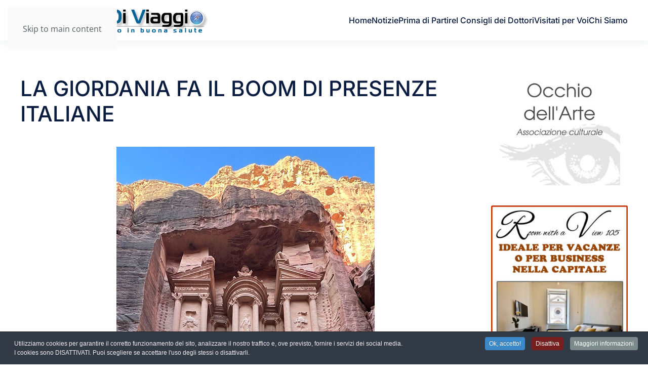

--- FILE ---
content_type: text/html; charset=utf-8
request_url: https://www.consiglidiviaggio.it/news/la-giordania-fa-il-boom-di-presenze-italiane
body_size: 40443
content:
<!DOCTYPE html>
<html lang="it-it" dir="ltr">
    <head>
        <meta charset="utf-8">
	<meta name="author" content="elettra">
	<meta name="viewport" content="width=device-width, initial-scale=1">
	<meta name="description" content="(@Foto di Alice Pierconti e Edoardo Masini) l’Italia è il primo mercato europeo per numero di turisti in Giordania. Il Jordan Tourism Board ha rilevato che, sta...">
	<meta name="generator" content="Joomla! - Open Source Content Management">
	<title>LA GIORDANIA FA IL BOOM DI PRESENZE ITALIANE </title>

                <link rel="icon" href="/images/favicon-96x96.png" sizes="any">
                                <link rel="apple-touch-icon" href="/">
                <link href="/media/vendor/joomla-custom-elements/css/joomla-alert.min.css?0.4.1" rel="stylesheet">
	<link href="/media/system/css/joomla-fontawesome.min.css?5.0.5" rel="preload" as="style" onload="this.onload=null;this.rel='stylesheet'">
	<link href="/templates/yootheme/css/theme.11.css?1769014990" rel="stylesheet">
	<link href="/media/com_jce/site/css/content.min.css?badb4208be409b1335b815dde676300e" rel="stylesheet">
	<link href="/plugins/system/cookiespolicynotificationbar/assets/css/cpnb-style.min.css" rel="stylesheet" media="all">
	<style>

/* BEGIN: Cookies Policy Notification Bar - J! system plugin (Powered by: Web357.com) */
.cpnb-outer { border-color: rgba(32, 34, 38, 1); }
.cpnb-outer.cpnb-div-position-top { border-bottom-width: 1px; }
.cpnb-outer.cpnb-div-position-bottom { border-top-width: 1px; }
.cpnb-outer.cpnb-div-position-top-left, .cpnb-outer.cpnb-div-position-top-right, .cpnb-outer.cpnb-div-position-bottom-left, .cpnb-outer.cpnb-div-position-bottom-right { border-width: 1px; }
.cpnb-message { color: #f1f1f3; }
.cpnb-message a { color: #ffffff }
.cpnb-button, .cpnb-button-ok, .cpnb-m-enableAllButton { -webkit-border-radius: 4px; -moz-border-radius: 4px; border-radius: 4px; font-size: 12px; color: #ffffff; background-color: rgba(59, 137, 199, 1); }
.cpnb-button:hover, .cpnb-button:focus, .cpnb-button-ok:hover, .cpnb-button-ok:focus, .cpnb-m-enableAllButton:hover, .cpnb-m-enableAllButton:focus { color: #ffffff; background-color: rgba(49, 118, 175, 1); }
.cpnb-button-decline, .cpnb-button-delete, .cpnb-button-decline-modal, .cpnb-m-DeclineAllButton { color: #ffffff; background-color: rgba(119, 31, 31, 1); }
.cpnb-button-decline:hover, .cpnb-button-decline:focus, .cpnb-button-delete:hover, .cpnb-button-delete:focus, .cpnb-button-decline-modal:hover, .cpnb-button-decline-modal:focus, .cpnb-m-DeclineAllButton:hover, .cpnb-m-DeclineAllButton:focus { color: #ffffff; background-color: rgba(175, 38, 20, 1); }
.cpnb-button-cancel, .cpnb-button-reload, .cpnb-button-cancel-modal { color: #ffffff; background-color: rgba(90, 90, 90, 1); }
.cpnb-button-cancel:hover, .cpnb-button-cancel:focus, .cpnb-button-reload:hover, .cpnb-button-reload:focus, .cpnb-button-cancel-modal:hover, .cpnb-button-cancel-modal:focus { color: #ffffff; background-color: rgba(54, 54, 54, 1); }
.cpnb-button-settings, .cpnb-button-settings-modal { color: #ffffff; background-color: rgba(90, 90, 90, 1); }
.cpnb-button-settings:hover, .cpnb-button-settings:focus, .cpnb-button-settings-modal:hover, .cpnb-button-settings-modal:focus { color: #ffffff; background-color: rgba(54, 54, 54, 1); }
.cpnb-button-more-default, .cpnb-button-more-modal { color: #ffffff; background-color: rgba(123, 138, 139, 1); }
.cpnb-button-more-default:hover, .cpnb-button-more-modal:hover, .cpnb-button-more-default:focus, .cpnb-button-more-modal:focus { color: #ffffff; background-color: rgba(105, 118, 119, 1); }
.cpnb-m-SaveChangesButton { color: #ffffff; background-color: rgba(133, 199, 136, 1); }
.cpnb-m-SaveChangesButton:hover, .cpnb-m-SaveChangesButton:focus { color: #ffffff; background-color: rgba(96, 153, 100, 1); }
@media only screen and (max-width: 600px) {
.cpnb-left-menu-toggle::after, .cpnb-left-menu-toggle-button {
content: "Categories";
}
}
/* END: Cookies Policy Notification Bar - J! system plugin (Powered by: Web357.com) */
</style>

        <script type="application/json" class="joomla-script-options new">{"joomla.jtext":{"ERROR":"Errore","MESSAGE":"Messaggio","NOTICE":"Avviso","WARNING":"Attenzione","JCLOSE":"Chiudi","JOK":"OK","JOPEN":"Apri"},"system.paths":{"root":"","rootFull":"https:\/\/www.consiglidiviaggio.it\/","base":"","baseFull":"https:\/\/www.consiglidiviaggio.it\/"},"csrf.token":"c6c267a0bef2a4f23c709b58a57c451c"}</script>
	<script src="/media/system/js/core.min.js?a3d8f8"></script>
	<script src="/media/system/js/messages.min.js?9a4811" type="module"></script>
	<script src="/templates/yootheme/vendor/assets/uikit/dist/js/uikit.min.js?5.0.5"></script>
	<script src="/templates/yootheme/vendor/assets/uikit/dist/js/uikit-icons-union-dental.min.js?5.0.5"></script>
	<script src="/templates/yootheme/assets/site/js/theme.js?5.0.5"></script>
	<script src="/plugins/system/cookiespolicynotificationbar/assets/js/cookies-policy-notification-bar.min.js"></script>
	<script type="application/ld+json">{"@context":"https://schema.org","@graph":[{"@type":"Organization","@id":"https://www.consiglidiviaggio.it/#/schema/Organization/base","name":"Consigli di Viaggio","url":"https://www.consiglidiviaggio.it/"},{"@type":"WebSite","@id":"https://www.consiglidiviaggio.it/#/schema/WebSite/base","url":"https://www.consiglidiviaggio.it/","name":"Consigli di Viaggio","publisher":{"@id":"https://www.consiglidiviaggio.it/#/schema/Organization/base"}},{"@type":"WebPage","@id":"https://www.consiglidiviaggio.it/#/schema/WebPage/base","url":"https://www.consiglidiviaggio.it/news/la-giordania-fa-il-boom-di-presenze-italiane","name":"LA GIORDANIA FA IL BOOM DI PRESENZE ITALIANE ","description":"(@Foto di Alice Pierconti e Edoardo Masini) l’Italia è il primo mercato europeo per numero di turisti in Giordania. Il Jordan Tourism Board ha rilevato che, sta...","isPartOf":{"@id":"https://www.consiglidiviaggio.it/#/schema/WebSite/base"},"about":{"@id":"https://www.consiglidiviaggio.it/#/schema/Organization/base"},"inLanguage":"it-IT"},{"@type":"Article","@id":"https://www.consiglidiviaggio.it/#/schema/com_content/article/11456","name":"LA GIORDANIA FA IL BOOM DI PRESENZE ITALIANE ","headline":"LA GIORDANIA FA IL BOOM DI PRESENZE ITALIANE ","inLanguage":"it-IT","thumbnailUrl":"images/FotinaCuoregiordania.jpg","isPartOf":{"@id":"https://www.consiglidiviaggio.it/#/schema/WebPage/base"}}]}</script>
	<script>window.yootheme ||= {}; yootheme.theme = {"i18n":{"close":{"label":"Close"},"totop":{"label":"Back to top"},"marker":{"label":"Open"},"navbarToggleIcon":{"label":"Apri menu"},"paginationPrevious":{"label":"Previous page"},"paginationNext":{"label":"Pagina successiva"},"searchIcon":{"toggle":"Open Search","submit":"Submit Search"},"slider":{"next":"Next slide","previous":"Previous slide","slideX":"Slide %s","slideLabel":"%s of %s"},"slideshow":{"next":"Next slide","previous":"Previous slide","slideX":"Slide %s","slideLabel":"%s of %s"},"lightboxPanel":{"next":"Next slide","previous":"Previous slide","slideLabel":"%s of %s","close":"Close"}}};</script>
	<script>

// BEGIN: Cookies Policy Notification Bar - J! system plugin (Powered by: Web357.com)
var cpnb_config = {"w357_joomla_caching":0,"w357_position":"bottom","w357_show_close_x_icon":"1","w357_hide_after_time":"yes","w357_duration":"60","w357_animate_duration":"1000","w357_limit":"0","w357_message":"Utilizziamo cookies per garantire il corretto funzionamento del sito, analizzare il nostro traffico e, ove previsto, fornire i servizi dei social media.\u003Cbr\u003EI cookies sono DISATTIVATI. Puoi scegliere se accettare l\u0027uso degli stessi o disattivarli.","w357_display_ok_btn":"1","w357_buttonText":"Ok, accetto!","w357_display_decline_btn":"1","w357_buttonDeclineText":"Disattiva","w357_display_cancel_btn":"0","w357_buttonCancelText":"Cancella","w357_display_settings_btn":0,"w357_buttonSettingsText":"Settings","w357_buttonMoreText":"Maggiori informazioni","w357_buttonMoreLink":"","w357_display_more_info_btn":"1","w357_fontColor":"#f1f1f3","w357_linkColor":"#ffffff","w357_fontSize":"12px","w357_backgroundColor":"rgba(50, 58, 69, 1)","w357_borderWidth":"1","w357_body_cover":"1","w357_overlay_state":"0","w357_overlay_color":"rgba(10, 10, 10, 0.3)","w357_height":"auto","w357_cookie_name":"cookiesDirective","w357_link_target":"_self","w357_popup_width":"800","w357_popup_height":"600","w357_customText":"\u003Ch1\u003ECookies Policy\u003C\/h1\u003E\r\n\u003Chr \/\u003E\r\n\u003Ch3\u003EInformazioni generali\u003C\/h3\u003E\r\n\u003Cp\u003EI cookies vengono utilizzati garantire il corretto funzionamento delle procedure e migliorare la propria esperienza di navigazione.\u003Cbr \/\u003EI cookies sono files di piccole dimensioni che vengono memorizzati sul computer ( o su altri devices abilitati alla navigazione come per esempio smartphone e tablet) quando si visita un sito. Normalmente un cookies contiene il nome del sito da cui proviene, la \u0027durata\u0027 (quanto tempo resta memorizzato sul device), e un valore che è normalmente un numero univoco generato in maniera casuale. I siti possono usare cookies generati dallo stesso, oppure da applicazioni di terze parti allo scopo di monitorare, controllare, personalizzare il sito durante la navigazione. I cookies possono essere anche usati per tracciare il modo nel quale il sito viene usato, oppure per mostrare annunci pertinenti alle proprie abitudini su altri siti.\u003C\/p\u003E\r\n\u003Ch3\u003EApp di terze parti\u003C\/h3\u003E\r\n\u003Cp\u003EI siti possono fare uso di servizi esterni (di terze parti). Tramite l\u0027uso queste app possono essere scaricati cookies anonimi nel browser che possono anche essere utilizzati dal nostro sito. Alcuni di questi servizi possono essere per esempio: Google, Facebook, Twitter, Adroll, MailChimp, Sucuri, Intercom e altri social network, agenzie di pubblicità, firewalls di sicurezza, compagnie di raccolta analitica dei dati, service providers. Questi servizi possono collezionare e usare dati come IP Address, HTTP Referrer, Unique Device Identifier e altri dati non riconducibili comunque a informazioni personali, e log del server.\u003C\/p\u003E\r\n\u003Chr \/\u003E","w357_more_info_btn_type":"custom_text","w357_blockCookies":"1","w357_autoAcceptAfterScrolling":"0","w357_numOfScrolledPixelsBeforeAutoAccept":"300","w357_reloadPageAfterAccept":"0","w357_enableConfirmationAlerts":"0","w357_enableConfirmationAlertsForAcceptBtn":0,"w357_enableConfirmationAlertsForDeclineBtn":0,"w357_enableConfirmationAlertsForDeleteBtn":0,"w357_confirm_allow_msg":"Questa azione abiliterà tutti i Cookies memorizzati dal sito web. Sei sicuro di voler abilitare tutti i cookies dal tuo browser?","w357_confirm_delete_msg":"Questa azione rimuoverà tutti i cookies memorizzati dal sito web. Sei sicuro di disabilitare e cancellare tutti i cookies dal tuo browser?","w357_show_in_iframes":"0","w357_shortcode_is_enabled_on_this_page":0,"w357_base_url":"https:\/\/www.consiglidiviaggio.it\/","w357_base_ajax_url":"https:\/\/www.consiglidiviaggio.it\/","w357_current_url":"https:\/\/www.consiglidiviaggio.it\/news\/la-giordania-fa-il-boom-di-presenze-italiane","w357_always_display":"0","w357_show_notification_bar":true,"w357_expiration_cookieSettings":"180","w357_expiration_cookieAccept":"180","w357_expiration_cookieDecline":"180","w357_expiration_cookieCancel":"3","w357_accept_button_class_notification_bar":"cpnb-accept-btn","w357_decline_button_class_notification_bar":"cpnb-decline-btn","w357_cancel_button_class_notification_bar":"cpnb-cancel-btn","w357_settings_button_class_notification_bar":"cpnb-settings-btn","w357_moreinfo_button_class_notification_bar":"cpnb-moreinfo-btn","w357_accept_button_class_notification_bar_modal_window":"cpnb-accept-btn-m","w357_decline_button_class_notification_bar_modal_window":"cpnb-decline-btn-m","w357_save_button_class_notification_bar_modal_window":"cpnb-save-btn-m","w357_buttons_ordering":"[\u0022ok\u0022,\u0022decline\u0022,\u0022cancel\u0022,\u0022settings\u0022,\u0022moreinfo\u0022]"};
// END: Cookies Policy Notification Bar - J! system plugin (Powered by: Web357.com)
</script>
	<script>

// BEGIN: Cookies Policy Notification Bar - J! system plugin (Powered by: Web357.com)
var cpnb_cookiesCategories = {"cookie_categories_group0":{"cookie_category_id":"required-cookies","cookie_category_name":"Required Cookies","cookie_category_description":"The Required or Functional cookies relate to the functionality of our websites and allow us to improve the service we offer to you through our websites, for example by allowing you to carry information across pages of our website to avoid you having to re-enter information, or by recognizing your preferences when you return to our website.","cookie_category_checked_by_default":"2","cookie_category_status":"1"},"cookie_categories_group1":{"cookie_category_id":"analytical-cookies","cookie_category_name":"Analytical Cookies","cookie_category_description":"Analytical cookies allow us to recognize and to count the number of visitors to our website, to see how visitors move around the website when they are using it and to record which content viewers view and are interested in. This helps us to determine how frequently particular pages and advertisements are visited and to determine the most popular areas of our website. This helps us to improve the service which we offer to you by helping us make sure our users are finding the information they are looking for, by providing anonymized demographic data to third parties in order to target advertising more appropriately to you, and by tracking the success of advertising campaigns on our website.","cookie_category_checked_by_default":"1","cookie_category_status":"1"},"cookie_categories_group2":{"cookie_category_id":"social-media-cookies","cookie_category_name":"Social Media","cookie_category_description":"These cookies allow you to share Website content with social media platforms (e.g., Facebook, Twitter, Instagram). We have no control over these cookies as they are set by the social media platforms themselves.","cookie_category_checked_by_default":"1","cookie_category_status":"1"},"cookie_categories_group3":{"cookie_category_id":"targeted-advertising-cookies","cookie_category_name":"Targeted Advertising Cookies","cookie_category_description":"Advertising and targeting cookies are used to deliver advertisements more relevant to you, but can also limit the number of times you see an advertisement and be used to chart the effectiveness of an ad campaign by tracking users’ clicks. They can also provide security in transactions. They are usually placed by third-party advertising networks with a website operator’s permission but can be placed by the operator themselves. They can remember that you have visited a website, and this information can be shared with other organizations, including other advertisers. They cannot determine who you are though, as the data collected is never linked to your profile. ","cookie_category_checked_by_default":"1","cookie_category_status":"1"}};
// END: Cookies Policy Notification Bar - J! system plugin (Powered by: Web357.com)
</script>
	<script>

// BEGIN: Cookies Policy Notification Bar - J! system plugin (Powered by: Web357.com)
var cpnb_manager = {"w357_m_modalState":"0","w357_m_floatButtonState":"1","w357_m_floatButtonPosition":"bottom_left","w357_m_HashLink":"cookies","w357_m_modal_menuItemSelectedBgColor":"rgba(200, 200, 200, 1)","w357_m_saveChangesButtonColorAfterChange":"rgba(13, 92, 45, 1)","w357_m_floatButtonIconSrc":"https:\/\/www.consiglidiviaggio.it\/media\/plg_system_cookiespolicynotificationbar\/icons\/cpnb-cookies-manager-icon-1-64x64.png","w357_m_FloatButtonIconType":"image","w357_m_FloatButtonIconFontAwesomeName":"fas fa-cookie-bite","w357_m_FloatButtonIconFontAwesomeSize":"fa-lg","w357_m_FloatButtonIconFontAwesomeColor":"rgba(61, 47, 44, 0.84)","w357_m_FloatButtonIconUikitName":"cog","w357_m_FloatButtonIconUikitSize":"1","w357_m_FloatButtonIconUikitColor":"rgba(61, 47, 44, 0.84)","w357_m_floatButtonText":"Cookies Manager","w357_m_modalHeadingText":"Advanced Cookie Settings","w357_m_checkboxText":"Abilitato","w357_m_lockedText":"(Locked)","w357_m_EnableAllButtonText":"Allow All Cookies","w357_m_DeclineAllButtonText":"Decline All Cookies","w357_m_SaveChangesButtonText":"Save Settings","w357_m_confirmationAlertRequiredCookies":"These cookies are strictly necessary for this website. You can\u0027t disable this category of cookies. Thank you for understanding!"};
// END: Cookies Policy Notification Bar - J! system plugin (Powered by: Web357.com)
</script>
	<meta name="google-adsense-account" content="ca-pub-0283770623307908">
	<meta property="og:locale" content="it_IT" class="4SEO_ogp_tag">
	<meta property="og:url" content="https://www.consiglidiviaggio.it/news/la-giordania-fa-il-boom-di-presenze-italiane" class="4SEO_ogp_tag">
	<meta property="og:site_name" content="Consigli di Viaggio" class="4SEO_ogp_tag">
	<meta property="og:type" content="article" class="4SEO_ogp_tag">
	<meta property="og:title" content="LA GIORDANIA FA IL BOOM DI PRESENZE ITALIANE " class="4SEO_ogp_tag">
	<meta property="og:description" content="(@Foto di Alice Pierconti e Edoardo Masini) l’Italia è il primo mercato europeo per numero di turisti in Giordania. Il Jordan Tourism Board ha rilevato che, sta..." class="4SEO_ogp_tag">
	<meta property="fb:app_id" content="966242223397117" class="4SEO_ogp_tag">
	<meta property="og:image" content="https://www.consiglidiviaggio.it/images/20giirdaniapiscina.jpg" class="4SEO_ogp_tag">
	<meta property="og:image:width" content="652" class="4SEO_ogp_tag">
	<meta property="og:image:height" content="601" class="4SEO_ogp_tag">
	<meta property="og:image:alt" content="20giirdaniapiscina" class="4SEO_ogp_tag">
	<meta property="og:image:secure_url" content="https://www.consiglidiviaggio.it/images/20giirdaniapiscina.jpg" class="4SEO_ogp_tag">
	<meta name="twitter:card" content="summary" class="4SEO_tcards_tag">
	<meta name="twitter:url" content="https://www.consiglidiviaggio.it/news/la-giordania-fa-il-boom-di-presenze-italiane" class="4SEO_tcards_tag">
	<meta name="twitter:title" content="LA GIORDANIA FA IL BOOM DI PRESENZE ITALIANE " class="4SEO_tcards_tag">
	<meta name="twitter:description" content="(@Foto di Alice Pierconti e Edoardo Masini) l’Italia è il primo mercato europeo per numero di turisti in Giordania. Il Jordan Tourism Board ha rilevato che, sta..." class="4SEO_tcards_tag">
	<meta name="twitter:image" content="https://www.consiglidiviaggio.it/images/20giirdaniapiscina.jpg" class="4SEO_tcards_tag">

    
<!-- BEGIN: Google Analytics -->
<script>console.log("Google analytics javascript code goes here...")</script>
<!-- END: Google Analytics -->

<!-- BEGIN: Facebook -->
<script>console.log("Facebook javascript code goes here...")</script>
<!-- END: Facebook -->

<script class="4SEO_analytics_rule_2594">
    var _paq = window._paq = window._paq || [];
    /* tracker methods like "setCustomDimension" should be called before "trackPageView" */
    _paq.push(['trackPageView']);
    _paq.push(['enableLinkTracking']);
    (function() {
        var u="https://www.mtm.wadnet.it/";
        _paq.push(['setTrackerUrl', u+'matomo.php']);
        _paq.push(['setSiteId', '15']);
        var d=document, g=d.createElement('script'), s=d.getElementsByTagName('script')[0];
        g.type='text/javascript'; g.async=true; g.src=u+'matomo.js'; s.parentNode.insertBefore(g,s);
    })();
</script>
<noscript><p><img src="https://www.mtm.wadnet.it/matomo.php?idsite=15&amp;rec=1" style="border:0;" alt="" /></p></noscript>
	<meta name="robots" content="max-snippet:-1, max-image-preview:large, max-video-preview:-1" class="4SEO_robots_tag">
	<script type="application/ld+json" class="4SEO_structured_data_breadcrumb">{
    "@context": "http://schema.org",
    "@type": "BreadcrumbList",
    "itemListElement": [
        {
            "@type": "listItem",
            "position": 1,
            "name": "Home",
            "item": "https://www.consiglidiviaggio.it/"
        },
        {
            "@type": "listItem",
            "position": 2,
            "name": "News",
            "item": "https://www.consiglidiviaggio.it/news"
        }
    ]
}</script>
<script type="application/ld+json" class="4SEO_structured_data_page">{
    "@context": "http://schema.org",
    "@graph": [
        {
            "@type": "Article",
            "author": {
                "@id": "https://www.consiglidiviaggio.it/#elettra_a423ee0220"
            },
            "dateModified": "2023-09-28T10:00:42Z",
            "datePublished": "2023-09-28T09:52:03Z",
            "description": "(@Foto di Alice Pierconti e Edoardo Masini) l’Italia è il primo mercato europeo per numero di turisti in Giordania. Il Jordan Tourism Board ha rilevato che, sta...",
            "headline": "LA GIORDANIA FA IL BOOM DI PRESENZE ITALIANE ",
            "image": [
                {
                    "@type": "ImageObject",
                    "url": "https://www.consiglidiviaggio.it/images/20giirdaniapiscina.jpg",
                    "caption": null,
                    "description": "20giirdaniapiscina",
                    "width": 652,
                    "height": 601
                }
            ],
            "inLanguage": "it-IT",
            "mainEntityOfPage": {
                "@type": "WebPage",
                "url": "https://www.consiglidiviaggio.it/news/la-giordania-fa-il-boom-di-presenze-italiane"
            },
            "publisher": {
                "@id": "https://www.consiglidiviaggio.it/#defaultPublisher"
            },
            "url": "https://www.consiglidiviaggio.it/news/la-giordania-fa-il-boom-di-presenze-italiane"
        },
        {
            "@type": "Person",
            "name": "elettra",
            "@id": "https://www.consiglidiviaggio.it/#elettra_a423ee0220"
        },
        {
            "@id": "https://www.consiglidiviaggio.it/#defaultPublisher",
            "@type": "Organization",
            "url": "https://www.consiglidiviaggio.it/",
            "logo": {
                "@id": "https://www.consiglidiviaggio.it/#defaultLogo"
            },
            "name": "Consigli di Viaggio"
        },
        {
            "@id": "https://www.consiglidiviaggio.it/#defaultLogo",
            "@type": "ImageObject",
            "url": "",
            "width": "",
            "height": ""
        }
    ]
}</script></head>
    <body class="">

        <div class="uk-hidden-visually uk-notification uk-notification-top-left uk-width-auto">
            <div class="uk-notification-message">
                <a href="#tm-main" class="uk-link-reset">Skip to main content</a>
            </div>
        </div>

        
        
        <div class="tm-page">

                        


<header class="tm-header-mobile uk-hidden@m">


    
        <div class="uk-navbar-container">

            <div class="uk-container uk-container-expand">
                <nav class="uk-navbar" uk-navbar="{&quot;align&quot;:&quot;left&quot;,&quot;container&quot;:&quot;.tm-header-mobile&quot;,&quot;boundary&quot;:&quot;.tm-header-mobile .uk-navbar-container&quot;}">

                                        <div class="uk-navbar-left ">

                                                    <a href="https://www.consiglidiviaggio.it/" aria-label="Torna alla Home" class="uk-logo uk-navbar-item">
    <picture><source type="image/webp" srcset="/media/yootheme/cache/e2/e2b580a6.webp 380w" sizes="(min-width: 380px) 380px"><img src="/images/logo.png" width="380" height="60" alt></picture></a>
                        
                        
                        
                    </div>
                    
                    
                                        <div class="uk-navbar-right">

                                                    
                        
                                                    <a uk-toggle href="#tm-dialog-mobile" class="uk-navbar-toggle">

        
        <div uk-navbar-toggle-icon></div>

        
    </a>
                        
                    </div>
                    
                </nav>
            </div>

        </div>

    



        <div id="tm-dialog-mobile" uk-offcanvas="container: true; overlay: true" mode="slide" flip>
        <div class="uk-offcanvas-bar uk-flex uk-flex-column">

                        <button class="uk-offcanvas-close uk-close-large" type="button" uk-close uk-toggle="cls: uk-close-large; mode: media; media: @s"></button>
            
                        <div class="uk-margin-auto-bottom">
                
<div class="uk-panel" id="module-menu-dialog-mobile">

    
    
<ul class="uk-nav uk-nav-default">
    
	<li class="item-101"><a href="/">Home</a></li>
	<li class="item-1160"><a href="/notizie">Notizie</a></li>
	<li class="item-164"><a href="/prima-di-partire">Prima di Partire</a></li>
	<li class="item-162"><a href="/i-consigli-dei-dottori">I Consigli dei Dottori</a></li>
	<li class="item-105"><a href="/visitati-per-voi">Visitati per Voi</a></li>
	<li class="item-163"><a href="/chi-siamo">Chi Siamo</a></li></ul>

</div>

            </div>
            
            
        </div>
    </div>
    
    
    

</header>




<header class="tm-header uk-visible@m">



    
        <div class="uk-navbar-container">

            <div class="uk-container">
                <nav class="uk-navbar" uk-navbar="{&quot;align&quot;:&quot;left&quot;,&quot;container&quot;:&quot;.tm-header&quot;,&quot;boundary&quot;:&quot;.tm-header .uk-navbar-container&quot;}">

                                        <div class="uk-navbar-left ">

                                                    <a href="https://www.consiglidiviaggio.it/" aria-label="Torna alla Home" class="uk-logo uk-navbar-item">
    <picture><source type="image/webp" srcset="/media/yootheme/cache/e2/e2b580a6.webp 380w" sizes="(min-width: 380px) 380px"><img src="/images/logo.png" width="380" height="60" alt></picture></a>
                        
                        
                        
                    </div>
                    
                    
                                        <div class="uk-navbar-right">

                                                    
<ul class="uk-navbar-nav">
    
	<li class="item-101"><a href="/">Home</a></li>
	<li class="item-1160"><a href="/notizie">Notizie</a></li>
	<li class="item-164"><a href="/prima-di-partire">Prima di Partire</a></li>
	<li class="item-162"><a href="/i-consigli-dei-dottori">I Consigli dei Dottori</a></li>
	<li class="item-105"><a href="/visitati-per-voi">Visitati per Voi</a></li>
	<li class="item-163"><a href="/chi-siamo">Chi Siamo</a></li></ul>

                        
                                                    
                        
                    </div>
                    
                </nav>
            </div>

        </div>

    







</header>

            
            

            <main id="tm-main" class="tm-main uk-section uk-section-default" uk-height-viewport="expand: true">

                                <div class="uk-container">

                    
                    <div class="uk-grid" uk-grid>
                        <div class="uk-width-expand@m">

                    
                            
                
                <div id="system-message-container" aria-live="polite"></div>

                
<article id="article-11456" class="uk-article" data-permalink="https://www.consiglidiviaggio.it/news/la-giordania-fa-il-boom-di-presenze-italiane" typeof="Article" vocab="https://schema.org/">

    <meta property="name" content="LA GIORDANIA FA IL BOOM DI PRESENZE ITALIANE ">
    <meta property="author" typeof="Person" content="elettra">
    <meta property="dateModified" content="2023-09-28T10:00:42+00:00">
    <meta property="datePublished" content="2023-09-28T09:52:03+00:00">
    <meta class="uk-margin-remove-adjacent" property="articleSection" content="News">

            
    
                        
                    <h1 property="headline" class="uk-margin-top uk-margin-remove-bottom uk-article-title">
                LA GIORDANIA FA IL BOOM DI PRESENZE ITALIANE             </h1>
        
        
        
        
        
                <div class="uk-margin-medium-top" property="text">

            
                            
<p><img src="/images/18PetraEdoAli.jpg" alt="18PetraEdoAli" width="510" height="655" style="display: block; margin: 5px auto;" /></p>
<p><b>(@Foto di <b>Alice Pierconti e&nbsp;</b>Edoardo Masini)</b></p>
<p>l’Italia è il primo mercato europeo per numero di turisti in Giordania. Il&nbsp;<strong>Jordan Tourism Board ha rilevato che, stando ai dati dei primi otto mesi dell’anno, la Giordania ha triplicato gli arrivi rispetto al 2022, raggiungendo quota 96.738 presenze.&nbsp;</strong>Una tendenza positiva favorita anche dall’incremento dei collegamenti aerei, ulteriormente potenziati per l’inverno 2023/24 con voli diretti per Amman da cinque aeroporti e per Aqaba da tre scali nazionali.</p>
<p>Mèta da sempre amata per il patrimonio storico e culturale, con siti archeologici maestosi e di eccezionale pregio, la Giordania si sta imponendo anche come destinazione di&nbsp;<strong>turismo attivo</strong>. Sono sempre più numerose le richieste di percorsi come il Jordan Trail da fare a piedi e il Jordan Bike Trail per le due ruote, ma anche per canyoning e trekking in ambienti naturali spettacolari. Il Jordan Trail è un percorso di 650 km che attraversa il paese da nord a sud, toccando 52 villaggi e consente di scoprire le attrazioni più importanti e di interagire con la popolazione. Attraversando aree e parchi naturali di grande interesse, consente ai visitatori di immergersi in ambienti molto diversi tra loro, dalle colline boscose del nord al deserto del Wadi Rum. Un viaggio dentro la meraviglia che diventa l’occasione per entrare in contatto più profondo con le comunità locali e la natura.</p>
<p><img src="/images/18giordaniacolonne.jpg" alt="18giordaniacolonne" style="display: block; margin: 5px auto;" /></p>
<p>La Giordania è meta di richiamo per&nbsp;<strong>eventi sportivi</strong>, richiamando numerosi atleti e appassionati che partecipano a eventi sportivi di richiamo internazionale, come la Maratona e la mezza maratona di Petra, l’Ultra X, che si correrà nel deserto di Wadi Rum dal 2 al 6 ottobre - valida per la qualificazione 2024 all’UTMB (Ultra Trail du Mont Blanc), la maratona di Amman - il 13 ottobre - e infine il Thru Hike che si svolgerà sul percorso del Jordan Trail tra ottobre e novembre. Dal 12 al 14 ottobre Amman ospiterà, inoltre, l’AdventureNEXT Near East dell’ATTA, l’Adventure Travel Trade Association, che vedrà la partecipazione di giornalisti e operatori provenienti da tutto il mondo, interessati a scoprire le potenzialità del prodotto outdoor della Giordania.</p>
<p><img src="/images/18giordaniacittaEDO.jpg" alt="18giordaniacittaEDO" style="display: block; margin: 5px auto;" /></p>
<p>Anche il fitto calendario di&nbsp;<strong>eventi culturali e spettacoli</strong>&nbsp;di richiamo internazionale contribuiscono a fare della Giordania una delle mete turistiche più attrattive. Così è accaduto al Teatro di Jerash, dove lo scorso luglio il Maestro Riccardo Muti ha diretto un’orchestra di duecento musicisti italiani e giordani, mentre al Teatro Romano di Amman, dal 21 al 23 settembre è andato in scena il gruppo di ballo irlandese Riverdance, e il trio di fama mondiale Il Volo, il 15 settembre, si è esibito al Petra Cultural Village, una nuova struttura situata 3 km a nord di Petra, vicino alla Piccola Petra.&nbsp;</p>
<p>Novità del 2023 è il Petra Light Show, lo spettacolare show di luci e suoni che illumina la facciata del Tesoro con proiezioni in 3D di artisti visual internazionali, combinando la tecnologia moderna con l'architettura antica del sito più famoso della Giordania. Calendario eventi ufficiale:<strong>&nbsp;<a href="https://email.tmg.vrfy.email/c/[base64]"></a><a href="https://calendar.jo/">https://calendar.jo/</a>.</strong></p>
<p><img src="/images/18giordaniasaltoAliEdo.jpg" alt="18giordaniasaltoAliEdo" style="display: block; margin: 5px auto;" /></p>
<p><strong>Dichiara Marco Biazzetti, responsabile Jordan Tourism Board Italia:</strong>&nbsp;<em>“La programmazione di eventi culturali e sportivi in luoghi di grande suggestione, da una parte, arricchisce l’esperienza di visita della Giordania, dall’altra, rappresenta un fattore di richiamo che si somma a quelli già noti, diversificando l’offerta di itinerari ed esperienze. Il successo che la Giordania sta riscuotendo, battendo ogni record di arrivi turistici degli anni precedenti, ci spinge a promuovere nuove formule di viaggio che facciano conoscere il Paese in tutti i suoi aspetti, da quello culturale e artistico a quello naturalistico, per far vivere ai visitatori un’esperienza di viaggio più intensa e profonda, oltre i luoghi comuni.”</em></p>
<p><img src="/images/20giirdaniapiscina.jpg" alt="20giirdaniapiscina" style="display: block; margin: 5px auto;" /></p>
<p>In linea con l’andamento generale della destinazione anche il tour operator&nbsp;<strong>Mistral Tour, del gruppo Quality Group,</strong>&nbsp;rileva un incremento significativo delle vendite della destinazione Giordania che è stata sicuramente la destinazione più richiesta del ‘Vicino Oriente’, con una crescita di passeggeri rispetto allo scorso anno del 46%, e tra le più vendute di tutta la programmazione del gruppo.&nbsp;<em>“A poche ore di volo dall’Italia, la Giordania custodisce siti archeologici di straordinaria bellezza e unicità, inseriti in contesti naturalistici ben preservati e di grande fascino. Se la parte storico culturale continua a essere la leva primaria del motore turistico nel paese, la nostra clientela – in linea con la tendenza osservata da Jordan Tourism Board Italia – chiede di poter vivere esperienze originali e naturalistiche e, per soddisfare questa esigenza, rinnoviamo costantemente la nostra programmazione e da quest’anno abbiamo aggiunto programmi di trekking ed esperienziali che consentiranno di scoprire località splendide e ancora poco conosciute di questo meraviglioso paese.”.&nbsp;</em><strong>Dichiara Antonio D’Errico, Product Manager Mistral Tour.</strong><br /><img src="/images/giordaniacascata.jpg" alt="giordaniacascata" style="display: block; margin: 5px auto;" /></p>
<p><strong><em>Amazing Giordania</em></strong>&nbsp;e&nbsp;<strong><em>Giordania lungo i sentieri della Strada dei Re</em></strong><em>&nbsp;sono due dei nuovi itinerari proposti che</em>&nbsp;includono giornate di trekking nella riserva forestale di Ajloun Trail, la Biosfera di Dana e il Wadi Rum.</p>
<p><strong>Experience Jordan</strong>&nbsp;unisce invece il glamour di aperitivi presso i modernissimi sky bar di Amman a esperienze adrenaliniche, quali il trekking e canyoning a Wadi Mujib e Wadi Himara, e l’incontro con i locali con una sosta in una cooperativa artigianale gestita da donne giordane.</p>
<p>Mistral Tour inoltre collaborerà con Jordan Tourism Board per implementare programmi di viaggio studiati ad hoc per seguire i grandi eventi sportivi, musicali, culturali promossi nella destinazione.</p>
<p><img src="/images/18piccolapetra.jpg" alt="18piccolapetra" style="display: block; margin: 5px auto;" /></p>
<p>Tra le importanti novità della programmazione 2023/2024 di Mistral si segnala, infine, la&nbsp;<strong>commercializzazione in esclusiva per il mercato italiano di un nuovo campo tendato nel Wadi Rum</strong>&nbsp;che garantirà un&nbsp;servizio attento a ogni dettaglio e il&nbsp;miglior&nbsp;comfort nelle suite tendate, dotate di camere doppie o triple, uniche nel proprio genere, con tutti i comfort e con bagno privato, patio e terrazzo da cui osservare le stelle.</p>             
        </div>
        
        
        
        
        
        
        
    
</article>


                
                                                </div>

                        
<aside id="tm-sidebar" class="tm-sidebar uk-width-1-4@m">
    
<div class="uk-grid uk-child-width-1-1" uk-grid>    <div>
<div class="uk-panel" id="module-23">

    
    
<div class="uk-margin-remove-last-child custom" ><p style="text-align: center;"><a href="http://www.occhiodellarte.org" target="_blank" rel="noopener"><img src="/images/banners/logo-occhio-arte.jpg" alt="logo occhio arte" width="239" height="215" /></a></p></div>

</div>
</div>    <div>
<div class="uk-panel" id="module-104">

    
    
<div class="uk-margin-remove-last-child custom" ><p><a href="https://www.roomwithaview105.com" target="_blank" rel="noopener"><img src="/images/banners/banner_rome2.jpg" alt="banner rome2" width="300" height="400" style="display: block; margin-left: auto; margin-right: auto;" /></a></p></div>

</div>
</div></div>
</aside>

                    </div>
                     
                </div>
                
            </main>

            

                        <footer>
                <!-- Builder #footer -->
<div class="uk-section-default uk-section uk-section-xsmall">
    
        
        
        
            
                                <div class="uk-container">                
                    
<div class="uk-grid-margin uk-grid tm-grid-expand uk-child-width-1-1">
    
        
<div class="uk-width-1-1">
    
        
            
            
            
                
                    <div class="uk-panel uk-margin"><p style="text-align: center;">© 2001-2026 CONSIGLI DI VIAGGIO.IT - TUTTI I DIRITTI RISERVATI<br />La Direzione stabilisce insindacabilmente di inserire, rimuovere, oscurare, modificare, immagini e testi dal sito, a propria discrezione.<br /><br />Questo blog non rappresenta una testata giornalistica in quanto viene aggiornato senza alcuna periodicità.<br />Non può pertanto considerarsi un prodotto editoriale ai sensi della legge n. 62 del 7/3/2001</p></div>
                
            
        
    
</div>
    
</div>
                                </div>                
            
        
    
</div>
<div class="uk-section-default uk-section uk-padding-remove-top uk-section-medium-bottom">
    
        
        
        
            
                                <div class="uk-container">                
                    
<div class="uk-grid-margin uk-grid tm-grid-expand uk-child-width-1-1">
    
        
<div class="uk-width-1-1">
    
        
            
            
            
                
                    <div class="uk-panel uk-margin"><p style="text-align: center;"><a href="/informativa-sull-utilizzo-dei-cookies">Informativa sull'utilizzo dei Cookies</a> - <a href="/privacy">Privacy Policy</a></p></div>
                
            
        
    
</div>
    
</div>
                                </div>                
            
        
    
</div>            </footer>
            
        </div>

        
        

    <noscript class="4SEO_cron">
    <img aria-hidden="true" alt="" style="position:absolute;bottom:0;left:0;z-index:-99999;" src="https://www.consiglidiviaggio.it/index.php/_wblapi?nolangfilter=1&_wblapi=/forseo/v1/cron/image/" data-pagespeed-no-transform data-speed-no-transform />
</noscript>
<script class="4SEO_cron" data-speed-no-transform>setTimeout(function () {
        var e = document.createElement('img');
        e.setAttribute('style', 'position:absolute;bottom:0;right:0;z-index:-99999');
        e.setAttribute('aria-hidden', 'true');
        e.setAttribute('src', 'https://www.consiglidiviaggio.it/index.php/_wblapi?nolangfilter=1&_wblapi=/forseo/v1/cron/image/' + Math.random().toString().substring(2) + Math.random().toString().substring(2)  + '.svg');
        document.body.appendChild(e);
        setTimeout(function () {
            document.body.removeChild(e)
        }, 3000)
    }, 3000);
</script>
</body>
</html>
